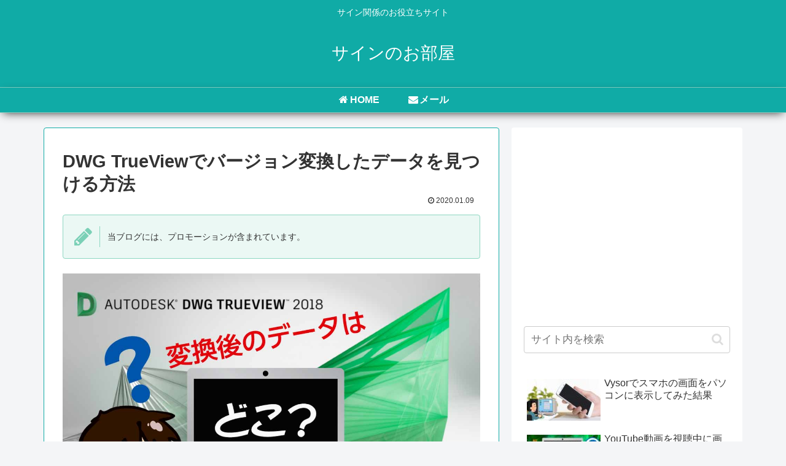

--- FILE ---
content_type: text/html; charset=utf-8
request_url: https://www.google.com/recaptcha/api2/aframe
body_size: 264
content:
<!DOCTYPE HTML><html><head><meta http-equiv="content-type" content="text/html; charset=UTF-8"></head><body><script nonce="YT5n4Sh252o6Z-otrdI5Bg">/** Anti-fraud and anti-abuse applications only. See google.com/recaptcha */ try{var clients={'sodar':'https://pagead2.googlesyndication.com/pagead/sodar?'};window.addEventListener("message",function(a){try{if(a.source===window.parent){var b=JSON.parse(a.data);var c=clients[b['id']];if(c){var d=document.createElement('img');d.src=c+b['params']+'&rc='+(localStorage.getItem("rc::a")?sessionStorage.getItem("rc::b"):"");window.document.body.appendChild(d);sessionStorage.setItem("rc::e",parseInt(sessionStorage.getItem("rc::e")||0)+1);localStorage.setItem("rc::h",'1765945825162');}}}catch(b){}});window.parent.postMessage("_grecaptcha_ready", "*");}catch(b){}</script></body></html>